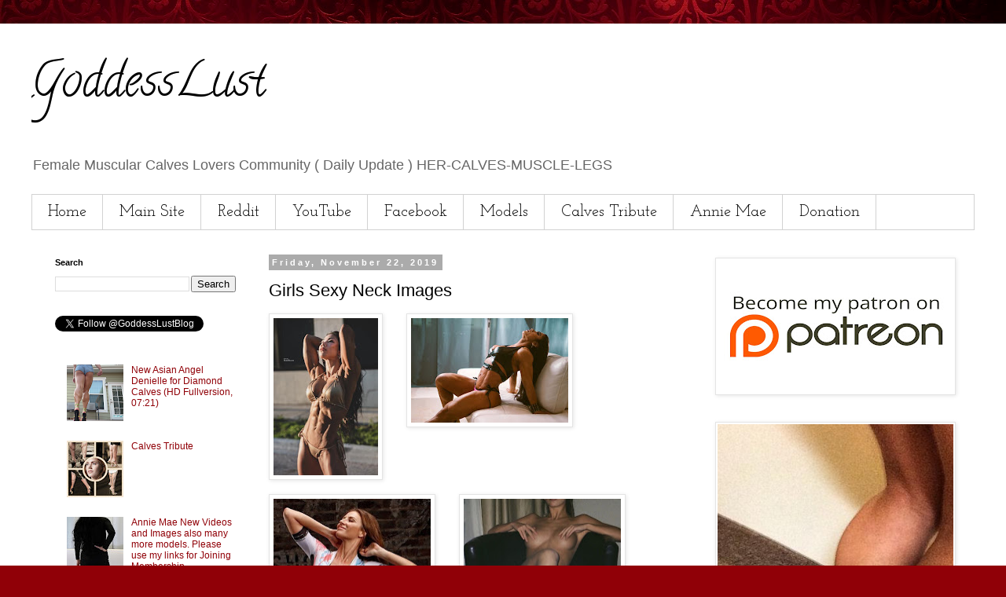

--- FILE ---
content_type: text/html; charset=UTF-8
request_url: https://www.goddesslust.com/2019/11/girls-sexy-neck-images.html
body_size: 15678
content:
<!DOCTYPE html>
<html class='v2' dir='ltr' lang='en' xmlns='http://www.w3.org/1999/xhtml' xmlns:b='http://www.google.com/2005/gml/b' xmlns:data='http://www.google.com/2005/gml/data' xmlns:expr='http://www.google.com/2005/gml/expr'>
<head>
<link href='https://www.blogger.com/static/v1/widgets/335934321-css_bundle_v2.css' rel='stylesheet' type='text/css'/>
<meta content='4281b9cfcc15bc309c91e62d0c5646f3' name='p:domain_verify'/>
<!-- Global site tag (gtag.js) - Google Analytics -->
<script async='async' src='https://www.googletagmanager.com/gtag/js?id=UA-139201064-1'></script>
<script>
  window.dataLayer = window.dataLayer || [];
  function gtag(){dataLayer.push(arguments);}
  gtag('js', new Date());

  gtag('config', 'UA-139201064-1');
</script>
<script src="//ajax.googleapis.com/ajax/libs/jquery/2.0.0/jquery.min.js"></script>
<meta content='width=1100' name='viewport'/>
<meta content='text/html; charset=UTF-8' http-equiv='Content-Type'/>
<meta content='blogger' name='generator'/>
<link href='https://www.goddesslust.com/favicon.ico' rel='icon' type='image/x-icon'/>
<link href='https://www.goddesslust.com/2019/11/girls-sexy-neck-images.html' rel='canonical'/>
<link rel="alternate" type="application/atom+xml" title="GoddessLust - Atom" href="https://www.goddesslust.com/feeds/posts/default" />
<link rel="alternate" type="application/rss+xml" title="GoddessLust - RSS" href="https://www.goddesslust.com/feeds/posts/default?alt=rss" />
<link rel="service.post" type="application/atom+xml" title="GoddessLust - Atom" href="https://www.blogger.com/feeds/5673852367749524454/posts/default" />

<link rel="alternate" type="application/atom+xml" title="GoddessLust - Atom" href="https://www.goddesslust.com/feeds/8696234381763679283/comments/default" />
<!--Can't find substitution for tag [blog.ieCssRetrofitLinks]-->
<link href='https://blogger.googleusercontent.com/img/b/R29vZ2xl/AVvXsEhQYz9ZluP1foFNQbsJr0jlqaCFwf9HkG_5Ao-IkpKyNhST5AR7YFDWO7cOXVPqUnuXK7yGKE5xlgTNiFuVjLnoYCGo_9-Pxabes2RymiyYfmssf7riPOwKSpmxFJpWEMSeD5Qi56K8Lic/s200/Girls+Sexy+Neck+Images+%25281%2529.jpg' rel='image_src'/>
<meta content='Women sexy neck fetish images' name='description'/>
<meta content='https://www.goddesslust.com/2019/11/girls-sexy-neck-images.html' property='og:url'/>
<meta content='Girls Sexy Neck Images' property='og:title'/>
<meta content='Women sexy neck fetish images' property='og:description'/>
<meta content='https://blogger.googleusercontent.com/img/b/R29vZ2xl/AVvXsEhQYz9ZluP1foFNQbsJr0jlqaCFwf9HkG_5Ao-IkpKyNhST5AR7YFDWO7cOXVPqUnuXK7yGKE5xlgTNiFuVjLnoYCGo_9-Pxabes2RymiyYfmssf7riPOwKSpmxFJpWEMSeD5Qi56K8Lic/w1200-h630-p-k-no-nu/Girls+Sexy+Neck+Images+%25281%2529.jpg' property='og:image'/>
<title>GoddessLust: Girls Sexy Neck Images</title>
<style type='text/css'>@font-face{font-family:'Calligraffitti';font-style:normal;font-weight:400;font-display:swap;src:url(//fonts.gstatic.com/s/calligraffitti/v20/46k2lbT3XjDVqJw3DCmCFjE0vkFeOZdjppN_.woff2)format('woff2');unicode-range:U+0000-00FF,U+0131,U+0152-0153,U+02BB-02BC,U+02C6,U+02DA,U+02DC,U+0304,U+0308,U+0329,U+2000-206F,U+20AC,U+2122,U+2191,U+2193,U+2212,U+2215,U+FEFF,U+FFFD;}@font-face{font-family:'Josefin Slab';font-style:normal;font-weight:400;font-display:swap;src:url(//fonts.gstatic.com/s/josefinslab/v29/lW-swjwOK3Ps5GSJlNNkMalNpiZe_ldbOR4W71msR349KoKZAyOw3w.woff2)format('woff2');unicode-range:U+0000-00FF,U+0131,U+0152-0153,U+02BB-02BC,U+02C6,U+02DA,U+02DC,U+0304,U+0308,U+0329,U+2000-206F,U+20AC,U+2122,U+2191,U+2193,U+2212,U+2215,U+FEFF,U+FFFD;}</style>
<style id='page-skin-1' type='text/css'><!--
/*
-----------------------------------------------
Blogger Template Style
Name:     Simple
Designer: Blogger
URL:      www.blogger.com
----------------------------------------------- */
/* Variable definitions
====================
<Variable name="keycolor" description="Main Color" type="color" default="#66bbdd"/>
<Group description="Page Text" selector="body">
<Variable name="body.font" description="Font" type="font"
default="normal normal 12px Arial, Tahoma, Helvetica, FreeSans, sans-serif"/>
<Variable name="body.text.color" description="Text Color" type="color" default="#222222"/>
</Group>
<Group description="Backgrounds" selector=".body-fauxcolumns-outer">
<Variable name="body.background.color" description="Outer Background" type="color" default="#66bbdd"/>
<Variable name="content.background.color" description="Main Background" type="color" default="#ffffff"/>
<Variable name="header.background.color" description="Header Background" type="color" default="transparent"/>
</Group>
<Group description="Links" selector=".main-outer">
<Variable name="link.color" description="Link Color" type="color" default="#2288bb"/>
<Variable name="link.visited.color" description="Visited Color" type="color" default="#888888"/>
<Variable name="link.hover.color" description="Hover Color" type="color" default="#33aaff"/>
</Group>
<Group description="Blog Title" selector=".header h1">
<Variable name="header.font" description="Font" type="font"
default="normal normal 60px Arial, Tahoma, Helvetica, FreeSans, sans-serif"/>
<Variable name="header.text.color" description="Title Color" type="color" default="#3399bb" />
</Group>
<Group description="Blog Description" selector=".header .description">
<Variable name="description.text.color" description="Description Color" type="color"
default="#777777" />
</Group>
<Group description="Tabs Text" selector=".tabs-inner .widget li a">
<Variable name="tabs.font" description="Font" type="font"
default="normal normal 14px Arial, Tahoma, Helvetica, FreeSans, sans-serif"/>
<Variable name="tabs.text.color" description="Text Color" type="color" default="#999999"/>
<Variable name="tabs.selected.text.color" description="Selected Color" type="color" default="#000000"/>
</Group>
<Group description="Tabs Background" selector=".tabs-outer .PageList">
<Variable name="tabs.background.color" description="Background Color" type="color" default="#f5f5f5"/>
<Variable name="tabs.selected.background.color" description="Selected Color" type="color" default="#eeeeee"/>
</Group>
<Group description="Post Title" selector="h3.post-title, .comments h4">
<Variable name="post.title.font" description="Font" type="font"
default="normal normal 22px Arial, Tahoma, Helvetica, FreeSans, sans-serif"/>
</Group>
<Group description="Date Header" selector=".date-header">
<Variable name="date.header.color" description="Text Color" type="color"
default="#000000"/>
<Variable name="date.header.background.color" description="Background Color" type="color"
default="transparent"/>
<Variable name="date.header.font" description="Text Font" type="font"
default="normal bold 11px Arial, Tahoma, Helvetica, FreeSans, sans-serif"/>
<Variable name="date.header.padding" description="Date Header Padding" type="string" default="inherit"/>
<Variable name="date.header.letterspacing" description="Date Header Letter Spacing" type="string" default="inherit"/>
<Variable name="date.header.margin" description="Date Header Margin" type="string" default="inherit"/>
</Group>
<Group description="Post Footer" selector=".post-footer">
<Variable name="post.footer.text.color" description="Text Color" type="color" default="#666666"/>
<Variable name="post.footer.background.color" description="Background Color" type="color"
default="#f9f9f9"/>
<Variable name="post.footer.border.color" description="Shadow Color" type="color" default="#eeeeee"/>
</Group>
<Group description="Gadgets" selector="h2">
<Variable name="widget.title.font" description="Title Font" type="font"
default="normal bold 11px Arial, Tahoma, Helvetica, FreeSans, sans-serif"/>
<Variable name="widget.title.text.color" description="Title Color" type="color" default="#000000"/>
<Variable name="widget.alternate.text.color" description="Alternate Color" type="color" default="#999999"/>
</Group>
<Group description="Images" selector=".main-inner">
<Variable name="image.background.color" description="Background Color" type="color" default="#ffffff"/>
<Variable name="image.border.color" description="Border Color" type="color" default="#eeeeee"/>
<Variable name="image.text.color" description="Caption Text Color" type="color" default="#000000"/>
</Group>
<Group description="Accents" selector=".content-inner">
<Variable name="body.rule.color" description="Separator Line Color" type="color" default="#eeeeee"/>
<Variable name="tabs.border.color" description="Tabs Border Color" type="color" default="rgba(0, 0, 0, 0)"/>
</Group>
<Variable name="body.background" description="Body Background" type="background"
color="#ffffff" default="$(color) none repeat scroll top left"/>
<Variable name="body.background.override" description="Body Background Override" type="string" default=""/>
<Variable name="body.background.gradient.cap" description="Body Gradient Cap" type="url"
default="url(https://resources.blogblog.com/blogblog/data/1kt/simple/gradients_light.png)"/>
<Variable name="body.background.gradient.tile" description="Body Gradient Tile" type="url"
default="url(https://resources.blogblog.com/blogblog/data/1kt/simple/body_gradient_tile_light.png)"/>
<Variable name="content.background.color.selector" description="Content Background Color Selector" type="string" default=".content-inner"/>
<Variable name="content.padding" description="Content Padding" type="length" default="10px" min="0" max="100px"/>
<Variable name="content.padding.horizontal" description="Content Horizontal Padding" type="length" default="10px" min="0" max="100px"/>
<Variable name="content.shadow.spread" description="Content Shadow Spread" type="length" default="40px" min="0" max="100px"/>
<Variable name="content.shadow.spread.webkit" description="Content Shadow Spread (WebKit)" type="length" default="5px" min="0" max="100px"/>
<Variable name="content.shadow.spread.ie" description="Content Shadow Spread (IE)" type="length" default="10px" min="0" max="100px"/>
<Variable name="main.border.width" description="Main Border Width" type="length" default="0" min="0" max="10px"/>
<Variable name="header.background.gradient" description="Header Gradient" type="url" default="none"/>
<Variable name="header.shadow.offset.left" description="Header Shadow Offset Left" type="length" default="-1px" min="-50px" max="50px"/>
<Variable name="header.shadow.offset.top" description="Header Shadow Offset Top" type="length" default="-1px" min="-50px" max="50px"/>
<Variable name="header.shadow.spread" description="Header Shadow Spread" type="length" default="1px" min="0" max="100px"/>
<Variable name="header.padding" description="Header Padding" type="length" default="30px" min="0" max="100px"/>
<Variable name="header.border.size" description="Header Border Size" type="length" default="1px" min="0" max="10px"/>
<Variable name="header.bottom.border.size" description="Header Bottom Border Size" type="length" default="1px" min="0" max="10px"/>
<Variable name="header.border.horizontalsize" description="Header Horizontal Border Size" type="length" default="0" min="0" max="10px"/>
<Variable name="description.text.size" description="Description Text Size" type="string" default="140%"/>
<Variable name="tabs.margin.top" description="Tabs Margin Top" type="length" default="0" min="0" max="100px"/>
<Variable name="tabs.margin.side" description="Tabs Side Margin" type="length" default="30px" min="0" max="100px"/>
<Variable name="tabs.background.gradient" description="Tabs Background Gradient" type="url"
default="url(https://resources.blogblog.com/blogblog/data/1kt/simple/gradients_light.png)"/>
<Variable name="tabs.border.width" description="Tabs Border Width" type="length" default="1px" min="0" max="10px"/>
<Variable name="tabs.bevel.border.width" description="Tabs Bevel Border Width" type="length" default="1px" min="0" max="10px"/>
<Variable name="post.margin.bottom" description="Post Bottom Margin" type="length" default="25px" min="0" max="100px"/>
<Variable name="image.border.small.size" description="Image Border Small Size" type="length" default="2px" min="0" max="10px"/>
<Variable name="image.border.large.size" description="Image Border Large Size" type="length" default="5px" min="0" max="10px"/>
<Variable name="page.width.selector" description="Page Width Selector" type="string" default=".region-inner"/>
<Variable name="page.width" description="Page Width" type="string" default="auto"/>
<Variable name="main.section.margin" description="Main Section Margin" type="length" default="15px" min="0" max="100px"/>
<Variable name="main.padding" description="Main Padding" type="length" default="15px" min="0" max="100px"/>
<Variable name="main.padding.top" description="Main Padding Top" type="length" default="30px" min="0" max="100px"/>
<Variable name="main.padding.bottom" description="Main Padding Bottom" type="length" default="30px" min="0" max="100px"/>
<Variable name="paging.background"
color="#ffffff"
description="Background of blog paging area" type="background"
default="transparent none no-repeat scroll top center"/>
<Variable name="footer.bevel" description="Bevel border length of footer" type="length" default="0" min="0" max="10px"/>
<Variable name="mobile.background.overlay" description="Mobile Background Overlay" type="string"
default="transparent none repeat scroll top left"/>
<Variable name="mobile.background.size" description="Mobile Background Size" type="string" default="auto"/>
<Variable name="mobile.button.color" description="Mobile Button Color" type="color" default="#ffffff" />
<Variable name="startSide" description="Side where text starts in blog language" type="automatic" default="left"/>
<Variable name="endSide" description="Side where text ends in blog language" type="automatic" default="right"/>
*/
/* Content
----------------------------------------------- */
body {
font: normal normal 12px 'Trebuchet MS', Trebuchet, Verdana, sans-serif;
color: #000000;
background: #900007 url(//themes.googleusercontent.com/image?id=1zbjdiDPtdDm6XJkYOXd5TPa4lqoEV1Z-_QVpFEifR37-l3LBTgGkyVdHnRTWHBVu_7HN) repeat fixed top center /* Credit: caracterdesign (http://www.istockphoto.com/file_closeup.php?id=2096407&platform=blogger) */;
padding: 0 0 0 0;
}
html body .region-inner {
min-width: 0;
max-width: 100%;
width: auto;
}
h2 {
font-size: 22px;
}
a:link {
text-decoration:none;
color: #900007;
}
a:visited {
text-decoration:none;
color: #900007;
}
a:hover {
text-decoration:underline;
color: #900007;
}
.body-fauxcolumn-outer .fauxcolumn-inner {
background: transparent none repeat scroll top left;
_background-image: none;
}
.body-fauxcolumn-outer .cap-top {
position: absolute;
z-index: 1;
height: 400px;
width: 100%;
}
.body-fauxcolumn-outer .cap-top .cap-left {
width: 100%;
background: transparent none repeat-x scroll top left;
_background-image: none;
}
.content-outer {
-moz-box-shadow: 0 0 0 rgba(0, 0, 0, .15);
-webkit-box-shadow: 0 0 0 rgba(0, 0, 0, .15);
-goog-ms-box-shadow: 0 0 0 #333333;
box-shadow: 0 0 0 rgba(0, 0, 0, .15);
margin-bottom: 1px;
}
.content-inner {
padding: 10px 40px;
}
.content-inner {
background-color: #ffffff;
}
/* Header
----------------------------------------------- */
.header-outer {
background: rgba(0, 0, 0, 0) none repeat-x scroll 0 -400px;
_background-image: none;
}
.Header h1 {
font: normal normal 60px Calligraffitti;
color: #000000;
text-shadow: 0 0 0 rgba(0, 0, 0, .2);
}
.Header h1 a {
color: #000000;
}
.Header .description {
font-size: 18px;
color: #666666;
}
.header-inner .Header .titlewrapper {
padding: 22px 0;
}
.header-inner .Header .descriptionwrapper {
padding: 0 0;
}
/* Tabs
----------------------------------------------- */
.tabs-inner .section:first-child {
border-top: 0 solid #d2d2d2;
}
.tabs-inner .section:first-child ul {
margin-top: -1px;
border-top: 1px solid #d2d2d2;
border-left: 1px solid #d2d2d2;
border-right: 1px solid #d2d2d2;
}
.tabs-inner .widget ul {
background: rgba(0, 0, 0, 0) none repeat-x scroll 0 -800px;
_background-image: none;
border-bottom: 1px solid #d2d2d2;
margin-top: 0;
margin-left: -30px;
margin-right: -30px;
}
.tabs-inner .widget li a {
display: inline-block;
padding: .6em 1em;
font: normal normal 20px Josefin Slab;
color: #000000;
border-left: 1px solid #ffffff;
border-right: 1px solid #d2d2d2;
}
.tabs-inner .widget li:first-child a {
border-left: none;
}
.tabs-inner .widget li.selected a, .tabs-inner .widget li a:hover {
color: #000000;
background-color: #e4e4e4;
text-decoration: none;
}
/* Columns
----------------------------------------------- */
.main-outer {
border-top: 0 solid rgba(0, 0, 0, 0);
}
.fauxcolumn-left-outer .fauxcolumn-inner {
border-right: 1px solid rgba(0, 0, 0, 0);
}
.fauxcolumn-right-outer .fauxcolumn-inner {
border-left: 1px solid rgba(0, 0, 0, 0);
}
/* Headings
----------------------------------------------- */
div.widget > h2,
div.widget h2.title {
margin: 0 0 1em 0;
font: normal bold 11px 'Trebuchet MS',Trebuchet,Verdana,sans-serif;
color: #000000;
}
/* Widgets
----------------------------------------------- */
.widget .zippy {
color: #7f7f7f;
text-shadow: 2px 2px 1px rgba(0, 0, 0, .1);
}
.widget .popular-posts ul {
list-style: none;
}
/* Posts
----------------------------------------------- */
h2.date-header {
font: normal bold 11px Arial, Tahoma, Helvetica, FreeSans, sans-serif;
}
.date-header span {
background-color: #ababab;
color: #ffffff;
padding: 0.4em;
letter-spacing: 3px;
margin: inherit;
}
.main-inner {
padding-top: 35px;
padding-bottom: 65px;
}
.main-inner .column-center-inner {
padding: 0 0;
}
.main-inner .column-center-inner .section {
margin: 0 1em;
}
.post {
margin: 0 0 45px 0;
}
h3.post-title, .comments h4 {
font: normal normal 22px 'Trebuchet MS',Trebuchet,Verdana,sans-serif;
margin: .75em 0 0;
}
.post-body {
font-size: 110%;
line-height: 1.4;
position: relative;
}
.post-body img, .post-body .tr-caption-container, .Profile img, .Image img,
.BlogList .item-thumbnail img {
padding: 2px;
background: #ffffff;
border: 1px solid #e4e4e4;
-moz-box-shadow: 1px 1px 5px rgba(0, 0, 0, .1);
-webkit-box-shadow: 1px 1px 5px rgba(0, 0, 0, .1);
box-shadow: 1px 1px 5px rgba(0, 0, 0, .1);
}
.post-body img, .post-body .tr-caption-container {
padding: 5px;
}
.post-body .tr-caption-container {
color: #000000;
}
.post-body .tr-caption-container img {
padding: 0;
background: transparent;
border: none;
-moz-box-shadow: 0 0 0 rgba(0, 0, 0, .1);
-webkit-box-shadow: 0 0 0 rgba(0, 0, 0, .1);
box-shadow: 0 0 0 rgba(0, 0, 0, .1);
}
.post-header {
margin: 0 0 1.5em;
line-height: 1.6;
font-size: 90%;
}
.post-footer {
margin: 20px -2px 0;
padding: 5px 10px;
color: #000000;
background-color: #ffffff;
border-bottom: 1px solid #ffffff;
line-height: 1.6;
font-size: 90%;
}
#comments .comment-author {
padding-top: 1.5em;
border-top: 1px solid rgba(0, 0, 0, 0);
background-position: 0 1.5em;
}
#comments .comment-author:first-child {
padding-top: 0;
border-top: none;
}
.avatar-image-container {
margin: .2em 0 0;
}
#comments .avatar-image-container img {
border: 1px solid #e4e4e4;
}
/* Comments
----------------------------------------------- */
.comments .comments-content .icon.blog-author {
background-repeat: no-repeat;
background-image: url([data-uri]);
}
.comments .comments-content .loadmore a {
border-top: 1px solid #7f7f7f;
border-bottom: 1px solid #7f7f7f;
}
.comments .comment-thread.inline-thread {
background-color: #ffffff;
}
.comments .continue {
border-top: 2px solid #7f7f7f;
}
/* Accents
---------------------------------------------- */
.section-columns td.columns-cell {
border-left: 1px solid rgba(0, 0, 0, 0);
}
.blog-pager {
background: transparent url(https://resources.blogblog.com/blogblog/data/1kt/simple/paging_dot.png) repeat-x scroll top center;
}
.blog-pager-older-link, .home-link,
.blog-pager-newer-link {
background-color: #ffffff;
padding: 5px;
}
.footer-outer {
border-top: 1px dashed #bbbbbb;
}
/* Mobile
----------------------------------------------- */
body.mobile  {
background-size: auto;
}
.mobile .body-fauxcolumn-outer {
background: transparent none repeat scroll top left;
}
.mobile .body-fauxcolumn-outer .cap-top {
background-size: 100% auto;
}
.mobile .content-outer {
-webkit-box-shadow: 0 0 3px rgba(0, 0, 0, .15);
box-shadow: 0 0 3px rgba(0, 0, 0, .15);
}
.mobile .tabs-inner .widget ul {
margin-left: 0;
margin-right: 0;
}
.mobile .post {
margin: 0;
}
.mobile .main-inner .column-center-inner .section {
margin: 0;
}
.mobile .date-header span {
padding: 0.1em 10px;
margin: 0 -10px;
}
.mobile h3.post-title {
margin: 0;
}
.mobile .blog-pager {
background: transparent none no-repeat scroll top center;
}
.mobile .footer-outer {
border-top: none;
}
.mobile .main-inner, .mobile .footer-inner {
background-color: #ffffff;
}
.mobile-index-contents {
color: #000000;
}
.mobile-link-button {
background-color: #900007;
}
.mobile-link-button a:link, .mobile-link-button a:visited {
color: #ffffff;
}
.mobile .tabs-inner .section:first-child {
border-top: none;
}
.mobile .tabs-inner .PageList .widget-content {
background-color: #e4e4e4;
color: #000000;
border-top: 1px solid #d2d2d2;
border-bottom: 1px solid #d2d2d2;
}
.mobile .tabs-inner .PageList .widget-content .pagelist-arrow {
border-left: 1px solid #d2d2d2;
}

--></style>
<style id='template-skin-1' type='text/css'><!--
body {
min-width: 1280px;
}
.content-outer, .content-fauxcolumn-outer, .region-inner {
min-width: 1280px;
max-width: 1280px;
_width: 1280px;
}
.main-inner .columns {
padding-left: 290px;
padding-right: 360px;
}
.main-inner .fauxcolumn-center-outer {
left: 290px;
right: 360px;
/* IE6 does not respect left and right together */
_width: expression(this.parentNode.offsetWidth -
parseInt("290px") -
parseInt("360px") + 'px');
}
.main-inner .fauxcolumn-left-outer {
width: 290px;
}
.main-inner .fauxcolumn-right-outer {
width: 360px;
}
.main-inner .column-left-outer {
width: 290px;
right: 100%;
margin-left: -290px;
}
.main-inner .column-right-outer {
width: 360px;
margin-right: -360px;
}
#layout {
min-width: 0;
}
#layout .content-outer {
min-width: 0;
width: 800px;
}
#layout .region-inner {
min-width: 0;
width: auto;
}
body#layout div.add_widget {
padding: 8px;
}
body#layout div.add_widget a {
margin-left: 32px;
}
--></style>
<style>
    body {background-image:url(\/\/themes.googleusercontent.com\/image?id=1zbjdiDPtdDm6XJkYOXd5TPa4lqoEV1Z-_QVpFEifR37-l3LBTgGkyVdHnRTWHBVu_7HN);}
    
@media (max-width: 200px) { body {background-image:url(\/\/themes.googleusercontent.com\/image?id=1zbjdiDPtdDm6XJkYOXd5TPa4lqoEV1Z-_QVpFEifR37-l3LBTgGkyVdHnRTWHBVu_7HN&options=w200);}}
@media (max-width: 400px) and (min-width: 201px) { body {background-image:url(\/\/themes.googleusercontent.com\/image?id=1zbjdiDPtdDm6XJkYOXd5TPa4lqoEV1Z-_QVpFEifR37-l3LBTgGkyVdHnRTWHBVu_7HN&options=w400);}}
@media (max-width: 800px) and (min-width: 401px) { body {background-image:url(\/\/themes.googleusercontent.com\/image?id=1zbjdiDPtdDm6XJkYOXd5TPa4lqoEV1Z-_QVpFEifR37-l3LBTgGkyVdHnRTWHBVu_7HN&options=w800);}}
@media (max-width: 1200px) and (min-width: 801px) { body {background-image:url(\/\/themes.googleusercontent.com\/image?id=1zbjdiDPtdDm6XJkYOXd5TPa4lqoEV1Z-_QVpFEifR37-l3LBTgGkyVdHnRTWHBVu_7HN&options=w1200);}}
/* Last tag covers anything over one higher than the previous max-size cap. */
@media (min-width: 1201px) { body {background-image:url(\/\/themes.googleusercontent.com\/image?id=1zbjdiDPtdDm6XJkYOXd5TPa4lqoEV1Z-_QVpFEifR37-l3LBTgGkyVdHnRTWHBVu_7HN&options=w1600);}}
  </style>
<script type='text/javascript'>
        (function(i,s,o,g,r,a,m){i['GoogleAnalyticsObject']=r;i[r]=i[r]||function(){
        (i[r].q=i[r].q||[]).push(arguments)},i[r].l=1*new Date();a=s.createElement(o),
        m=s.getElementsByTagName(o)[0];a.async=1;a.src=g;m.parentNode.insertBefore(a,m)
        })(window,document,'script','https://www.google-analytics.com/analytics.js','ga');
        ga('create', 'UA-139201064-1', 'auto', 'blogger');
        ga('blogger.send', 'pageview');
      </script>
<link href='https://www.blogger.com/dyn-css/authorization.css?targetBlogID=5673852367749524454&amp;zx=7f9fce54-28eb-43dd-ba8a-70207c3a5515' media='none' onload='if(media!=&#39;all&#39;)media=&#39;all&#39;' rel='stylesheet'/><noscript><link href='https://www.blogger.com/dyn-css/authorization.css?targetBlogID=5673852367749524454&amp;zx=7f9fce54-28eb-43dd-ba8a-70207c3a5515' rel='stylesheet'/></noscript>
<meta name='google-adsense-platform-account' content='ca-host-pub-1556223355139109'/>
<meta name='google-adsense-platform-domain' content='blogspot.com'/>

</head>
<body class='loading'>
<div class='navbar no-items section' id='navbar' name='Navbar'>
</div>
<div class='body-fauxcolumns'>
<div class='fauxcolumn-outer body-fauxcolumn-outer'>
<div class='cap-top'>
<div class='cap-left'></div>
<div class='cap-right'></div>
</div>
<div class='fauxborder-left'>
<div class='fauxborder-right'></div>
<div class='fauxcolumn-inner'>
</div>
</div>
<div class='cap-bottom'>
<div class='cap-left'></div>
<div class='cap-right'></div>
</div>
</div>
</div>
<div class='content'>
<div class='content-fauxcolumns'>
<div class='fauxcolumn-outer content-fauxcolumn-outer'>
<div class='cap-top'>
<div class='cap-left'></div>
<div class='cap-right'></div>
</div>
<div class='fauxborder-left'>
<div class='fauxborder-right'></div>
<div class='fauxcolumn-inner'>
</div>
</div>
<div class='cap-bottom'>
<div class='cap-left'></div>
<div class='cap-right'></div>
</div>
</div>
</div>
<div class='content-outer'>
<div class='content-cap-top cap-top'>
<div class='cap-left'></div>
<div class='cap-right'></div>
</div>
<div class='fauxborder-left content-fauxborder-left'>
<div class='fauxborder-right content-fauxborder-right'></div>
<div class='content-inner'>
<header>
<div class='header-outer'>
<div class='header-cap-top cap-top'>
<div class='cap-left'></div>
<div class='cap-right'></div>
</div>
<div class='fauxborder-left header-fauxborder-left'>
<div class='fauxborder-right header-fauxborder-right'></div>
<div class='region-inner header-inner'>
<div class='header section' id='header' name='Header'><div class='widget Header' data-version='1' id='Header1'>
<div id='header-inner'>
<div class='titlewrapper'>
<h1 class='title'>
<a href='https://www.goddesslust.com/'>
GoddessLust
</a>
</h1>
</div>
<div class='descriptionwrapper'>
<p class='description'><span>Female Muscular Calves Lovers Community ( Daily Update ) HER-CALVES-MUSCLE-LEGS</span></p>
</div>
</div>
</div></div>
</div>
</div>
<div class='header-cap-bottom cap-bottom'>
<div class='cap-left'></div>
<div class='cap-right'></div>
</div>
</div>
</header>
<div class='tabs-outer'>
<div class='tabs-cap-top cap-top'>
<div class='cap-left'></div>
<div class='cap-right'></div>
</div>
<div class='fauxborder-left tabs-fauxborder-left'>
<div class='fauxborder-right tabs-fauxborder-right'></div>
<div class='region-inner tabs-inner'>
<div class='tabs section' id='crosscol' name='Cross-Column'><div class='widget PageList' data-version='1' id='PageList1'>
<h2>GoddessLust</h2>
<div class='widget-content'>
<ul>
<li>
<a href='https://www.goddesslust.com/'>Home</a>
</li>
<li>
<a href='https://her-calves-muscle-legs-fetish.blogspot.com'>Main Site</a>
</li>
<li>
<a href='https://www.reddit.com/r/Calfmuscle/'>Reddit</a>
</li>
<li>
<a href='https://www.youtube.com/channel/UCVelrqXvSiicHZPRvtUpaYg'>YouTube</a>
</li>
<li>
<a href='https://www.facebook.com/girls.calves/'>Facebook</a>
</li>
<li>
<a href='http://refer.ccbill.com/cgi-bin/clicks.cgi?CA=952776-0001&PA=2636635'>Models</a>
</li>
<li>
<a href='https://www.goddesslust.com/2024/04/calves-tribute.html'>Calves Tribute</a>
</li>
<li>
<a href='https://www.goddesslust.com/2025/03/annie-mae-new-videos-and-images-also.html'>Annie Mae</a>
</li>
<li>
<a href='https://www.goddesslust.com/2025/03/my-bank-account-details-if-anybody.html'>Donation</a>
</li>
</ul>
<div class='clear'></div>
</div>
</div></div>
<div class='tabs no-items section' id='crosscol-overflow' name='Cross-Column 2'></div>
</div>
</div>
<div class='tabs-cap-bottom cap-bottom'>
<div class='cap-left'></div>
<div class='cap-right'></div>
</div>
</div>
<div class='main-outer'>
<div class='main-cap-top cap-top'>
<div class='cap-left'></div>
<div class='cap-right'></div>
</div>
<div class='fauxborder-left main-fauxborder-left'>
<div class='fauxborder-right main-fauxborder-right'></div>
<div class='region-inner main-inner'>
<div class='columns fauxcolumns'>
<div class='fauxcolumn-outer fauxcolumn-center-outer'>
<div class='cap-top'>
<div class='cap-left'></div>
<div class='cap-right'></div>
</div>
<div class='fauxborder-left'>
<div class='fauxborder-right'></div>
<div class='fauxcolumn-inner'>
</div>
</div>
<div class='cap-bottom'>
<div class='cap-left'></div>
<div class='cap-right'></div>
</div>
</div>
<div class='fauxcolumn-outer fauxcolumn-left-outer'>
<div class='cap-top'>
<div class='cap-left'></div>
<div class='cap-right'></div>
</div>
<div class='fauxborder-left'>
<div class='fauxborder-right'></div>
<div class='fauxcolumn-inner'>
</div>
</div>
<div class='cap-bottom'>
<div class='cap-left'></div>
<div class='cap-right'></div>
</div>
</div>
<div class='fauxcolumn-outer fauxcolumn-right-outer'>
<div class='cap-top'>
<div class='cap-left'></div>
<div class='cap-right'></div>
</div>
<div class='fauxborder-left'>
<div class='fauxborder-right'></div>
<div class='fauxcolumn-inner'>
</div>
</div>
<div class='cap-bottom'>
<div class='cap-left'></div>
<div class='cap-right'></div>
</div>
</div>
<!-- corrects IE6 width calculation -->
<div class='columns-inner'>
<div class='column-center-outer'>
<div class='column-center-inner'>
<div class='main section' id='main' name='Main'><div class='widget Blog' data-version='1' id='Blog1'>
<div class='blog-posts hfeed'>

          <div class="date-outer">
        
<h2 class='date-header'><span>Friday, November 22, 2019</span></h2>

          <div class="date-posts">
        
<div class='post-outer'>
<div class='post hentry uncustomized-post-template' itemprop='blogPost' itemscope='itemscope' itemtype='http://schema.org/BlogPosting'>
<meta content='https://blogger.googleusercontent.com/img/b/R29vZ2xl/AVvXsEhQYz9ZluP1foFNQbsJr0jlqaCFwf9HkG_5Ao-IkpKyNhST5AR7YFDWO7cOXVPqUnuXK7yGKE5xlgTNiFuVjLnoYCGo_9-Pxabes2RymiyYfmssf7riPOwKSpmxFJpWEMSeD5Qi56K8Lic/s200/Girls+Sexy+Neck+Images+%25281%2529.jpg' itemprop='image_url'/>
<meta content='5673852367749524454' itemprop='blogId'/>
<meta content='8696234381763679283' itemprop='postId'/>
<a name='8696234381763679283'></a>
<h3 class='post-title entry-title' itemprop='name'>
Girls Sexy Neck Images
</h3>
<div class='post-header'>
<div class='post-header-line-1'></div>
</div>
<div class='post-body entry-content' id='post-body-8696234381763679283' itemprop='articleBody'>
<div class="separator" style="clear: both; text-align: center;">
<a href="https://blogger.googleusercontent.com/img/b/R29vZ2xl/AVvXsEhQYz9ZluP1foFNQbsJr0jlqaCFwf9HkG_5Ao-IkpKyNhST5AR7YFDWO7cOXVPqUnuXK7yGKE5xlgTNiFuVjLnoYCGo_9-Pxabes2RymiyYfmssf7riPOwKSpmxFJpWEMSeD5Qi56K8Lic/s1600/Girls+Sexy+Neck+Images+%25281%2529.jpg" imageanchor="1" style="clear: left; float: left; margin-bottom: 1em; margin-right: 1em;"><img border="0" data-original-height="900" data-original-width="600" height="200" src="https://blogger.googleusercontent.com/img/b/R29vZ2xl/AVvXsEhQYz9ZluP1foFNQbsJr0jlqaCFwf9HkG_5Ao-IkpKyNhST5AR7YFDWO7cOXVPqUnuXK7yGKE5xlgTNiFuVjLnoYCGo_9-Pxabes2RymiyYfmssf7riPOwKSpmxFJpWEMSeD5Qi56K8Lic/s200/Girls+Sexy+Neck+Images+%25281%2529.jpg" width="133" /></a></div>
&nbsp;<a href="https://blogger.googleusercontent.com/img/b/R29vZ2xl/AVvXsEjmyEXIohRH8vTgQRHkStejmTnEvg_CTVzet3O4Txh51taGRklkURP0beU4pesWkpi3M-UTgQZKnQiImJOgwFedHhgdUEY3I9xUXjaWrXioEtpny2WdOwa1n2OD3DWQjUaauL-U3qd6qPQ/s1600/Girls+Sexy+Neck+Images+%25282%2529.jpg" imageanchor="1" style="margin-left: 1em; margin-right: 1em; text-align: center;"><img border="0" data-original-height="454" data-original-width="680" height="133" src="https://blogger.googleusercontent.com/img/b/R29vZ2xl/AVvXsEjmyEXIohRH8vTgQRHkStejmTnEvg_CTVzet3O4Txh51taGRklkURP0beU4pesWkpi3M-UTgQZKnQiImJOgwFedHhgdUEY3I9xUXjaWrXioEtpny2WdOwa1n2OD3DWQjUaauL-U3qd6qPQ/s200/Girls+Sexy+Neck+Images+%25282%2529.jpg" width="200" /></a><br />
<br />
<div class="separator" style="clear: both; text-align: center;">
<a href="https://blogger.googleusercontent.com/img/b/R29vZ2xl/AVvXsEhHr8Siq2_r67hEmvVc_QoKwByWkw1VjMFctLq21Ns5A4hQ4-KsJfKYh2lgUraYahykuMOlYYDdHIz3EEB5Qgi4_qBa7jVH2MWad5XgTWkUzwkpLewJpphcisVuDNV6XXttLV7B_z6hGwo/s1600/Girls+Sexy+Neck+Images+%25283%2529.jpg" imageanchor="1" style="clear: left; float: left; margin-bottom: 1em; margin-right: 1em;"><img border="0" data-original-height="419" data-original-width="447" height="186" src="https://blogger.googleusercontent.com/img/b/R29vZ2xl/AVvXsEhHr8Siq2_r67hEmvVc_QoKwByWkw1VjMFctLq21Ns5A4hQ4-KsJfKYh2lgUraYahykuMOlYYDdHIz3EEB5Qgi4_qBa7jVH2MWad5XgTWkUzwkpLewJpphcisVuDNV6XXttLV7B_z6hGwo/s200/Girls+Sexy+Neck+Images+%25283%2529.jpg" width="200" /></a></div>
&nbsp;<a href="https://blogger.googleusercontent.com/img/b/R29vZ2xl/AVvXsEhpVN8hV5Vdivrp80fgpovGGcC6nWyBNEuDBBtOhQ7NgN9oy19CnR8Vsj0fLErc0JS6H2qkK5mJX8tOj961BeajPbFvuYSSimddaxw_mOYzTt1gOHUGx5tbqaxWey36VWaMogig_Ykn-hw/s1600/Girls+Sexy+Neck+Images+%25284%2529.jpg" imageanchor="1" style="margin-left: 1em; margin-right: 1em; text-align: center;"><img border="0" data-original-height="357" data-original-width="640" height="111" src="https://blogger.googleusercontent.com/img/b/R29vZ2xl/AVvXsEhpVN8hV5Vdivrp80fgpovGGcC6nWyBNEuDBBtOhQ7NgN9oy19CnR8Vsj0fLErc0JS6H2qkK5mJX8tOj961BeajPbFvuYSSimddaxw_mOYzTt1gOHUGx5tbqaxWey36VWaMogig_Ykn-hw/s200/Girls+Sexy+Neck+Images+%25284%2529.jpg" width="200" /></a><br />
<br />
<div class="separator" style="clear: both; text-align: center;">
<a href="https://blogger.googleusercontent.com/img/b/R29vZ2xl/AVvXsEjEI4XiLYZE22BALdxt16DPlMufKc08XxGuUX1aMrKjaCg_fv53CaqjOCI0-ke8553Gs9lBHTgmgtH2K5sVt3Hdv8inWq0LoSKjK6VyjrV_k-E6y8KypuQRp4lMlofoXHdD7nmMKhyphenhyphenR0Zw/s1600/Girls+Sexy+Neck+Images+%25285%2529.jpg" imageanchor="1" style="clear: left; float: left; margin-bottom: 1em; margin-right: 1em;"><img border="0" data-original-height="853" data-original-width="640" height="200" src="https://blogger.googleusercontent.com/img/b/R29vZ2xl/AVvXsEjEI4XiLYZE22BALdxt16DPlMufKc08XxGuUX1aMrKjaCg_fv53CaqjOCI0-ke8553Gs9lBHTgmgtH2K5sVt3Hdv8inWq0LoSKjK6VyjrV_k-E6y8KypuQRp4lMlofoXHdD7nmMKhyphenhyphenR0Zw/s200/Girls+Sexy+Neck+Images+%25285%2529.jpg" width="150" /></a></div>
&nbsp;<a href="https://blogger.googleusercontent.com/img/b/R29vZ2xl/AVvXsEilwn8CFW8mI6uL8V5LI8pMrKMBNBzrZGfn_2WTtiJYgjm0fs_7dhorUHwmTm8kME4Nz4D4Qw2uOGCm1UKRosYJ4sfmbnq3H4U9rRsy4opCOPJmOUIpOwl-QISDsX-JiTNVL0Mwe1Di3wY/s1600/Girls+Sexy+Neck+Images+%25286%2529.jpg" imageanchor="1" style="margin-left: 1em; margin-right: 1em; text-align: center;"><img border="0" data-original-height="794" data-original-width="640" height="200" src="https://blogger.googleusercontent.com/img/b/R29vZ2xl/AVvXsEilwn8CFW8mI6uL8V5LI8pMrKMBNBzrZGfn_2WTtiJYgjm0fs_7dhorUHwmTm8kME4Nz4D4Qw2uOGCm1UKRosYJ4sfmbnq3H4U9rRsy4opCOPJmOUIpOwl-QISDsX-JiTNVL0Mwe1Di3wY/s200/Girls+Sexy+Neck+Images+%25286%2529.jpg" width="160" /></a><br />
<br />
<div class="separator" style="clear: both; text-align: center;">
<a href="https://blogger.googleusercontent.com/img/b/R29vZ2xl/AVvXsEhsZUfpUGmBQMvU5YhS-Rt_DA3_4b1L6SeLv9g_T69kCUGu1Z9vQ2mFXeIKfHXZPISe5gyMCu7b4C3ET9KDNDlcs5_H9QAjjA_TZDmNzE7ZXMPTQYyQZYGyRIKlmqkK6POn7KD6TKXj3Nc/s1600/Girls+Sexy+Neck+Images+%25287%2529.jpg" imageanchor="1" style="clear: left; float: left; margin-bottom: 1em; margin-right: 1em;"><img border="0" data-original-height="810" data-original-width="540" height="200" src="https://blogger.googleusercontent.com/img/b/R29vZ2xl/AVvXsEhsZUfpUGmBQMvU5YhS-Rt_DA3_4b1L6SeLv9g_T69kCUGu1Z9vQ2mFXeIKfHXZPISe5gyMCu7b4C3ET9KDNDlcs5_H9QAjjA_TZDmNzE7ZXMPTQYyQZYGyRIKlmqkK6POn7KD6TKXj3Nc/s200/Girls+Sexy+Neck+Images+%25287%2529.jpg" width="133" /></a></div>
&nbsp;<a href="https://blogger.googleusercontent.com/img/b/R29vZ2xl/AVvXsEgRbq2utKJghKUH5cEInP5rNXH_KySrKuGl8igxYZ9SagNKGuFlb-TR1dptOVQxBYfwLdkBW4Y_9BZl47JiA7FwJhrEgTOZrDys4UecQ2tFMh3ViiyDdk3h_xSdYcG5C8V24QhPulaVhDo/s1600/Girls+Sexy+Neck+Images+%25288%2529.jpg" imageanchor="1" style="margin-left: 1em; margin-right: 1em; text-align: center;"><img border="0" data-original-height="469" data-original-width="480" height="195" src="https://blogger.googleusercontent.com/img/b/R29vZ2xl/AVvXsEgRbq2utKJghKUH5cEInP5rNXH_KySrKuGl8igxYZ9SagNKGuFlb-TR1dptOVQxBYfwLdkBW4Y_9BZl47JiA7FwJhrEgTOZrDys4UecQ2tFMh3ViiyDdk3h_xSdYcG5C8V24QhPulaVhDo/s200/Girls+Sexy+Neck+Images+%25288%2529.jpg" width="200" /></a><br />
<br />
<div class="separator" style="clear: both; text-align: center;">
<a href="https://blogger.googleusercontent.com/img/b/R29vZ2xl/AVvXsEi-706-OnU23jcOsj4mmhoO-shMwQ1TQapYQVs_m2Pd26hFUH400Iwg__-QLczFAMB_syek9tVwvxaQRdOHkqY8FNgNniwaojMJoDnr_nRtY2z1vWYN3tsuxDaRXbFxzE0T894hH3uX0so/s1600/Girls+Sexy+Neck+Images+%25289%2529.jpg" imageanchor="1" style="clear: left; float: left; margin-bottom: 1em; margin-right: 1em;"><img border="0" data-original-height="689" data-original-width="500" height="200" src="https://blogger.googleusercontent.com/img/b/R29vZ2xl/AVvXsEi-706-OnU23jcOsj4mmhoO-shMwQ1TQapYQVs_m2Pd26hFUH400Iwg__-QLczFAMB_syek9tVwvxaQRdOHkqY8FNgNniwaojMJoDnr_nRtY2z1vWYN3tsuxDaRXbFxzE0T894hH3uX0so/s200/Girls+Sexy+Neck+Images+%25289%2529.jpg" width="145" /></a></div>
&nbsp;<a href="https://blogger.googleusercontent.com/img/b/R29vZ2xl/AVvXsEgHai737Cu6TbjYcG6wKDx4URQeC9T6hyv2pgapZaPuRRHg2h0MrZQN6KZfXn_hUAa5rPVlfHbyCdS-k2i0RIigcNxgZEO1l8zotOb_XPimDNVcapIpXr2QmLjGOEDNYMREKPkBvEs_Ls4/s1600/Girls+Sexy+Neck+Images+%252810%2529.jpg" imageanchor="1" style="margin-left: 1em; margin-right: 1em; text-align: center;"><img border="0" data-original-height="680" data-original-width="622" height="200" src="https://blogger.googleusercontent.com/img/b/R29vZ2xl/AVvXsEgHai737Cu6TbjYcG6wKDx4URQeC9T6hyv2pgapZaPuRRHg2h0MrZQN6KZfXn_hUAa5rPVlfHbyCdS-k2i0RIigcNxgZEO1l8zotOb_XPimDNVcapIpXr2QmLjGOEDNYMREKPkBvEs_Ls4/s200/Girls+Sexy+Neck+Images+%252810%2529.jpg" width="182" /></a><br />
<br />
<div style='clear: both;'></div>
</div>
<div class='post-footer'>
<div class='post-footer-line post-footer-line-1'>
<span class='post-author vcard'>
</span>
<span class='post-timestamp'>
at
<meta content='https://www.goddesslust.com/2019/11/girls-sexy-neck-images.html' itemprop='url'/>
<a class='timestamp-link' href='https://www.goddesslust.com/2019/11/girls-sexy-neck-images.html' rel='bookmark' title='permanent link'><abbr class='published' itemprop='datePublished' title='2019-11-22T15:00:00+01:00'>November 22, 2019</abbr></a>
</span>
<span class='post-comment-link'>
</span>
<span class='post-icons'>
<span class='item-control blog-admin pid-641304784'>
<a href='https://www.blogger.com/post-edit.g?blogID=5673852367749524454&postID=8696234381763679283&from=pencil' title='Edit Post'>
<img alt='' class='icon-action' height='18' src='https://resources.blogblog.com/img/icon18_edit_allbkg.gif' width='18'/>
</a>
</span>
</span>
<div class='post-share-buttons goog-inline-block'>
<a class='goog-inline-block share-button sb-email' href='https://www.blogger.com/share-post.g?blogID=5673852367749524454&postID=8696234381763679283&target=email' target='_blank' title='Email This'><span class='share-button-link-text'>Email This</span></a><a class='goog-inline-block share-button sb-blog' href='https://www.blogger.com/share-post.g?blogID=5673852367749524454&postID=8696234381763679283&target=blog' onclick='window.open(this.href, "_blank", "height=270,width=475"); return false;' target='_blank' title='BlogThis!'><span class='share-button-link-text'>BlogThis!</span></a><a class='goog-inline-block share-button sb-twitter' href='https://www.blogger.com/share-post.g?blogID=5673852367749524454&postID=8696234381763679283&target=twitter' target='_blank' title='Share to X'><span class='share-button-link-text'>Share to X</span></a><a class='goog-inline-block share-button sb-facebook' href='https://www.blogger.com/share-post.g?blogID=5673852367749524454&postID=8696234381763679283&target=facebook' onclick='window.open(this.href, "_blank", "height=430,width=640"); return false;' target='_blank' title='Share to Facebook'><span class='share-button-link-text'>Share to Facebook</span></a><a class='goog-inline-block share-button sb-pinterest' href='https://www.blogger.com/share-post.g?blogID=5673852367749524454&postID=8696234381763679283&target=pinterest' target='_blank' title='Share to Pinterest'><span class='share-button-link-text'>Share to Pinterest</span></a>
</div>
</div>
<div class='post-footer-line post-footer-line-2'>
<span class='post-labels'>
Labels:
<a href='https://www.goddesslust.com/search/label/neck%20fetish' rel='tag'>neck fetish</a>
</span>
</div>
<div class='post-footer-line post-footer-line-3'>
<span class='post-location'>
</span>
</div>
</div>
</div>
<div class='comments' id='comments'>
<a name='comments'></a>
<h4>No comments:</h4>
<div id='Blog1_comments-block-wrapper'>
<dl class='avatar-comment-indent' id='comments-block'>
</dl>
</div>
<p class='comment-footer'>
<div class='comment-form'>
<a name='comment-form'></a>
<h4 id='comment-post-message'>Post a Comment</h4>
<p>
</p>
<a href='https://www.blogger.com/comment/frame/5673852367749524454?po=8696234381763679283&hl=en&saa=85391&origin=https://www.goddesslust.com' id='comment-editor-src'></a>
<iframe allowtransparency='true' class='blogger-iframe-colorize blogger-comment-from-post' frameborder='0' height='410px' id='comment-editor' name='comment-editor' src='' width='100%'></iframe>
<script src='https://www.blogger.com/static/v1/jsbin/2830521187-comment_from_post_iframe.js' type='text/javascript'></script>
<script type='text/javascript'>
      BLOG_CMT_createIframe('https://www.blogger.com/rpc_relay.html');
    </script>
</div>
</p>
</div>
</div>

        </div></div>
      
</div>
<div class='blog-pager' id='blog-pager'>
<span id='blog-pager-newer-link'>
<a class='blog-pager-newer-link' href='https://www.goddesslust.com/2019/11/kristin-mcgee-beautiful-sexy-feet.html' id='Blog1_blog-pager-newer-link' title='Newer Post'>Newer Post</a>
</span>
<span id='blog-pager-older-link'>
<a class='blog-pager-older-link' href='https://www.goddesslust.com/2019/11/sexy-skinny-ribs.html' id='Blog1_blog-pager-older-link' title='Older Post'>Older Post</a>
</span>
<a class='home-link' href='https://www.goddesslust.com/'>Home</a>
</div>
<div class='clear'></div>
<div class='post-feeds'>
<div class='feed-links'>
Subscribe to:
<a class='feed-link' href='https://www.goddesslust.com/feeds/8696234381763679283/comments/default' target='_blank' type='application/atom+xml'>Post Comments (Atom)</a>
</div>
</div>
</div></div>
</div>
</div>
<div class='column-left-outer'>
<div class='column-left-inner'>
<aside>
<div class='sidebar section' id='sidebar-left-1'><div class='widget BlogSearch' data-version='1' id='BlogSearch2'>
<h2 class='title'>Search</h2>
<div class='widget-content'>
<div id='BlogSearch2_form'>
<form action='https://www.goddesslust.com/search' class='gsc-search-box' target='_top'>
<table cellpadding='0' cellspacing='0' class='gsc-search-box'>
<tbody>
<tr>
<td class='gsc-input'>
<input autocomplete='off' class='gsc-input' name='q' size='10' title='search' type='text' value=''/>
</td>
<td class='gsc-search-button'>
<input class='gsc-search-button' title='search' type='submit' value='Search'/>
</td>
</tr>
</tbody>
</table>
</form>
</div>
</div>
<div class='clear'></div>
</div><div class='widget HTML' data-version='1' id='HTML2'>
<div class='widget-content'>
<a href="https://twitter.com/GoddessLustBlog" class="twitter-follow-button" data-button="grey" data-text-color="#FFFFFF" data-link-color="#00AEFF">Follow @CalvesLover</a>
<script src="//platform.twitter.com/widgets.js" type="text/javascript"></script>
</div>
<div class='clear'></div>
</div><div class='widget PopularPosts' data-version='1' id='PopularPosts1'>
<div class='widget-content popular-posts'>
<ul>
<li>
<div class='item-content'>
<div class='item-thumbnail'>
<a href='https://www.goddesslust.com/2024/07/new-asian-angel-denielle-for-diamond.html' target='_blank'>
<img alt='' border='0' src='https://blogger.googleusercontent.com/img/b/R29vZ2xl/AVvXsEjNBB_UuwMLSkf05PvGqVAmTSv11yRkpcWy7avA4bx3ro2XCCxHgsZftAsD0d7T9oRQaaF1WzYULM1uOqNNeEUqo4ELW58SOTz1ao1Gmez1fpNbo7tzpKboommxd6uIz0zTSI6NmxjW4rxSbk5X2l9o-kNskfnmfx2aj7dNvSfDEkuArRHHfxyVTZAvauM/w72-h72-p-k-no-nu/450160225_1187836229084356_3058251864873905098_n.png'/>
</a>
</div>
<div class='item-title'><a href='https://www.goddesslust.com/2024/07/new-asian-angel-denielle-for-diamond.html'>New Asian Angel Denielle for Diamond Calves (HD Fullversion, 07:21)</a></div>
<div class='item-snippet'>&#160;</div>
</div>
<div style='clear: both;'></div>
</li>
<li>
<div class='item-content'>
<div class='item-thumbnail'>
<a href='https://www.goddesslust.com/2024/04/calves-tribute.html' target='_blank'>
<img alt='' border='0' src='https://blogger.googleusercontent.com/img/b/R29vZ2xl/AVvXsEhovNUX55pvtsugrHS8UpTL-E7IMk9RV2ZFDOxg7su5A32WggVRResKI5rjgzfNr4XMw7JmrKZ8ldZMQO7Ju-GnsTY2UpwPlE7xVzc6TBZtf6EtjOejQns9affXhxIlYhE0eEU3ltHxZ9J08TB6hdZvxiK5nRPq4_ZdZ_i2DX-lV2A7r8T_6JYgEo7V2do/w72-h72-p-k-no-nu/amy-adams_1.jpg'/>
</a>
</div>
<div class='item-title'><a href='https://www.goddesslust.com/2024/04/calves-tribute.html'>Calves Tribute</a></div>
<div class='item-snippet'>&#160;</div>
</div>
<div style='clear: both;'></div>
</li>
<li>
<div class='item-content'>
<div class='item-thumbnail'>
<a href='https://www.goddesslust.com/2025/03/annie-mae-new-videos-and-images-also.html' target='_blank'>
<img alt='' border='0' src='https://blogger.googleusercontent.com/img/b/R29vZ2xl/AVvXsEi6XzDCjtmPBUHxVOLQo35MWGmQcUFqNfKTcFAX_VE1Gcb3eL9JVoGC_Iix2A0mu6z49AejtyUHKDgc3SUHxgD-MHvmTU3W8BAPLgIpgrqNGRznCjLcs4o7fKfs5toJQasbJqVEx78mSkNi1XJ0k-cJxx-mWM33QQpE4cNnUSYyAK5Lsc8r8tpkNKlJbNM/w72-h72-p-k-no-nu/fdsfsdfds.jpg'/>
</a>
</div>
<div class='item-title'><a href='https://www.goddesslust.com/2025/03/annie-mae-new-videos-and-images-also.html'>Annie Mae New Videos and Images also many more models. Please use my links for Joining Membership</a></div>
<div class='item-snippet'>Annie Mae New Videos and Images also many more models. Please use my links for Joining Membership:&#160;&#160; http://refer.ccbill.com/cgi-bin/clicks....</div>
</div>
<div style='clear: both;'></div>
</li>
<li>
<div class='item-content'>
<div class='item-thumbnail'>
<a href='https://www.goddesslust.com/2020/05/lady-milady-headscissor-mistress-domina.html' target='_blank'>
<img alt='' border='0' src='https://blogger.googleusercontent.com/img/b/R29vZ2xl/AVvXsEhy5jlvhv0vtHzPMWeq-Qq5SXj7L_FnzzYHIyi1QprGMBxr5N_luHTkWi82qJPILrHeXBwYuoH-YkAcLyEqnvstD-XSoTXneKn6RrO2W3beCh9zNNNRq3tnibGK-lTj3uUpTNIP0UXwP8g/w72-h72-p-k-no-nu/Lady+Milady++Scissor+Mistress+Domina+Calves+%25285%2529.jpg'/>
</a>
</div>
<div class='item-title'><a href='https://www.goddesslust.com/2020/05/lady-milady-headscissor-mistress-domina.html'>Lady Milady HeadScissor Mistress Domina Calves</a></div>
<div class='item-snippet'>  &#160;     &#160;     &#160;     &#160;  </div>
</div>
<div style='clear: both;'></div>
</li>
<li>
<div class='item-content'>
<div class='item-title'><a href='https://www.goddesslust.com/2025/03/my-bank-account-details-if-anybody.html'>.... bad weather in my financial life... </a></div>
<div class='item-snippet'>You can support my work and help me in my life with donation on Patreon, where you will get more than 6000 special posts of mostly genetical...</div>
</div>
<div style='clear: both;'></div>
</li>
</ul>
<div class='clear'></div>
</div>
</div><div class='widget HTML' data-version='1' id='HTML1'>
<div class='widget-content'>
<br />
<center>
<a title="Maril" href="http://refer.ccbill.com/cgi-bin/clicks.cgi?CA=928694-0002&PA=2628003" target="_blank"><img border="0" src="https://i.ibb.co/wJf2hnS/mae.jpg" /></a></center>
<br />
</div>
<div class='clear'></div>
</div><div class='widget Image' data-version='1' id='Image3'>
<div class='widget-content'>
<img alt='' height='339' id='Image3_img' src='https://blogger.googleusercontent.com/img/a/AVvXsEgPRxAZb2dkgOyWmyuex7B_2qjBCWj-UV7iCDsD0as4_PV915uwMMBGU0ZTLJqwnQcWsD0pvmCpDEK0INJ348YkCJBKHoQDwE60LBlNUuiNaCpoxuXHaE9C_-Nbi4LWB2HsymVwGP6xBMrnK6qlPPnBqYUyDXJr3b3vjZUWnxzuO7yVY2v5gg7r_oI4Cc4=s339' width='230'/>
<br/>
</div>
<div class='clear'></div>
</div><div class='widget HTML' data-version='1' id='HTML8'>
<div class='widget-content'>
<br />
<center>
<a title="Patreon" href="https://www.patreon.com/cw/calfmusclephotography" target="_blank"><img border="0" src="https://toppng.com/uploads/thumbnail/please-support-me-on-patreon-11550094566lsk6dwmlsf.png" /></a></center>
<br />
</div>
<div class='clear'></div>
</div></div>
</aside>
</div>
</div>
<div class='column-right-outer'>
<div class='column-right-inner'>
<aside>
<div class='sidebar section' id='sidebar-right-1'><div class='widget Image' data-version='1' id='Image1'>
<div class='widget-content'>
<a href='https://www.patreon.com/calfmusclephotography'>
<img alt='' height='169' id='Image1_img' src='https://blogger.googleusercontent.com/img/a/AVvXsEi8b90R0nugXzbSUxNkKvHuw3-mlGDKuBhcaGvyWdPsGoVYlWwTxKfM6Rfs7YAYPFJyicYlLEcubeHdICNHfNpkyXiS-FoC4olhBMnlu-qZl3jbI71YDCzlOIY2S0-oy7JjTr_mekSTffzhb4JeZY6FqOvdy_PGsZg7seswtcgGclpiUM2v9Z3_EUT8t_0=s300' width='300'/>
</a>
<br/>
</div>
<div class='clear'></div>
</div><div class='widget Image' data-version='1' id='Image2'>
<div class='widget-content'>
<a href='https://www.patreon.com/cw/calfmusclephotography'>
<img alt='' height='557' id='Image2_img' src='https://blogger.googleusercontent.com/img/a/AVvXsEhwX8-m5XLIUxMm_o4_LrzMfaB0Ak9Paq5HJ9Yg6P9Uy-9ZgSmOpK-fvP6ouvXPs3jzS2BUmRhneYXEbB4FUAplWbSjDaFv0cgBCcQPwcJqOyPq_33IGDvXNM-ixl1nQkqWOMXxMVtvO1Y8OAU8OWoTZmC207Ez56uHHSt00OZSnf449teYK7ii6CQpOGI=s557' width='300'/>
</a>
<br/>
</div>
<div class='clear'></div>
</div><div class='widget HTML' data-version='1' id='HTML3'>
<div class='widget-content'>
<br />
<center>
<a title="Lovely Legs" href="http://refer.ccbill.com/cgi-bin/clicks.cgi?CA=952776-0001&PA=2636635" target="_blank"><img border="0" src="https://blogger.googleusercontent.com/img/a/AVvXsEhkN61siI3r3PLBbjhHdDyMWa68bHCFDjXkNpbXaG5H6HdS_b1DRjIXHXYYfGcwGz2Wy22xtMpttJO1slpclY8pztf8zAZF5yHnrCUGIhtfjrh-8KGaCFwgPnJuyJQi3JkAHMqMcLaV-APorGz7GBHM2psnUMNULC7azGnp3DoAq338O39cucpQtWqEP7Qy=s609" /></a></center>
<br />
</div>
<div class='clear'></div>
</div><div class='widget Image' data-version='1' id='Image5'>
<div class='widget-content'>
<a href='https://www.patreon.com/diamondcalvesmodels/membership'>
<img alt='' height='535' id='Image5_img' src='https://blogger.googleusercontent.com/img/a/AVvXsEgQB9_o1RMg6BfQyEM9u-9dfewHqTrZvGryjpFCLfKTxhQeirhl7DVBRyWhj3o2HzJ32IEasEYK4vbJ42Eg9SbjvfkZSlf0TdRHIEt9yco3IUWRnY5of121zEoGhpAy98h7I4HJMaLzvVO1_bcWLGa9p4k9FPnl6jhC3DHtuTNqyLLmk4sDNrNj3e3JmA4=s535' width='271'/>
</a>
<br/>
</div>
<div class='clear'></div>
</div></div>
<table border='0' cellpadding='0' cellspacing='0' class='section-columns columns-2'>
<tbody>
<tr>
<td class='first columns-cell'>
<div class='sidebar no-items section' id='sidebar-right-2-1'>
</div>
</td>
<td class='columns-cell'>
<div class='sidebar no-items section' id='sidebar-right-2-2'></div>
</td>
</tr>
</tbody>
</table>
<div class='sidebar no-items section' id='sidebar-right-3'></div>
</aside>
</div>
</div>
</div>
<div style='clear: both'></div>
<!-- columns -->
</div>
<!-- main -->
</div>
</div>
<div class='main-cap-bottom cap-bottom'>
<div class='cap-left'></div>
<div class='cap-right'></div>
</div>
</div>
<footer>
<div class='footer-outer'>
<div class='footer-cap-top cap-top'>
<div class='cap-left'></div>
<div class='cap-right'></div>
</div>
<div class='fauxborder-left footer-fauxborder-left'>
<div class='fauxborder-right footer-fauxborder-right'></div>
<div class='region-inner footer-inner'>
<div class='foot section' id='footer-1'><div class='widget HTML' data-version='1' id='HTML7'>
<div class='widget-content'>
<br />
<center>
<a title="Patreon" href="https://www.patreon.com/cw/calfmusclephotography" target="_blank"><img border="0" src="https://toppng.com/uploads/thumbnail/please-support-me-on-patreon-11550094566lsk6dwmlsf.png" /></a></center>
<br />
</div>
<div class='clear'></div>
</div><div class='widget HTML' data-version='1' id='HTML6'>
<div class='widget-content'>
<br />
<center>
<a title="legsamaze" href="https://www.patreon.com/cw/calfmusclephotography" target="_blank"><img border="0" src="https://blogger.googleusercontent.com/img/a/AVvXsEgbs8xV4Jj2StvruO_S93nG-cCouYSm_FKmgQYf7-ZoTLDiDstgZOWljXZBpccKpA8Yc7DeR_YLYC-OJRJiz-aMS4ic84LPbweY1OXPqweGoHxjTtRX2CNoMClo1WbnvFISOVkaoLNo_sF6m_m2LB1Pm8aPAYgLOgqt22U3jbuKBxPiYZVB3cmc-4moUDQ=s760" /></a></center>
<br />
</div>
<div class='clear'></div>
</div><div class='widget HTML' data-version='1' id='HTML5'>
<div class='widget-content'>
<br />
<center>
<a title="legsamaze" href="http://refer.ccbill.com/cgi-bin/clicks.cgi?CA=952776-0001&PA=2636635" target="_blank"><img border="0" src="https://www.legsultra.com/graphics/links/LA1.jpg" /></a></center>
<br />




<br />
<center>
<a title="legsultra" href="http://refer.ccbill.com/cgi-bin/clicks.cgi?CA=928694-0002&PA=2628003" target="_blank"><img border="0" src="https://legsamaze.com/graphics/links/497x125_1.jpg" /></a></center>
<br />
</div>
<div class='clear'></div>
</div><div class='widget Text' data-version='1' id='Text1'>
<div class='widget-content'>
GoddessLust.com 2025 <a href="https://www.goddesslust.com/p/privacy-policy-effective-date-april-26.html">Privacy Policy</a>
</div>
<div class='clear'></div>
</div></div>
<table border='0' cellpadding='0' cellspacing='0' class='section-columns columns-3'>
<tbody>
<tr>
<td class='first columns-cell'>
<div class='foot no-items section' id='footer-2-1'></div>
</td>
<td class='columns-cell'>
<div class='foot no-items section' id='footer-2-2'></div>
</td>
<td class='columns-cell'>
<div class='foot section' id='footer-2-3'><div class='widget HTML' data-version='1' id='HTML4'>
<div class='widget-content'>
<script>
jQuery(document).ready(function() {
var offset = 220;
var duration = 500;
jQuery(window).scroll(function() {
if (jQuery(this).scrollTop() > offset) {
jQuery('.back-to-top').fadeIn(duration);
} else {
jQuery('.back-to-top').fadeOut(duration);
}
});
jQuery('.back-to-top').click(function(event) {
event.preventDefault();
jQuery('html, body').animate({scrollTop: 0}, duration);
return false;
})
});
</script>
<style>
div#page {
max-width: 900px;
margin-left: auto;
margin-right: auto;
padding: 20px;
}
.back-to-top {
position: fixed;
bottom: 2em;
right: 0px;
text-decoration: none;
color: #000000;
background-color: rgba(235, 235, 235, 0.80);
font-size: 12px;
padding: 1em;
display: none;
}
.back-to-top:hover {
text-decoration: none;
}
</style>
<a href="#" class="back-to-top"><img src="https://i.imgur.com/V1d4P8I.png" alt="Back to Top" / /></a>
</div>
<div class='clear'></div>
</div></div>
</td>
</tr>
</tbody>
</table>
<!-- outside of the include in order to lock Attribution widget -->
<div class='foot no-items section' id='footer-3' name='Footer'></div>
</div>
</div>
<div class='footer-cap-bottom cap-bottom'>
<div class='cap-left'></div>
<div class='cap-right'></div>
</div>
</div>
</footer>
<!-- content -->
</div>
</div>
<div class='content-cap-bottom cap-bottom'>
<div class='cap-left'></div>
<div class='cap-right'></div>
</div>
</div>
</div>
<script type='text/javascript'>
    window.setTimeout(function() {
        document.body.className = document.body.className.replace('loading', '');
      }, 10);
  </script>

<script type="text/javascript" src="https://www.blogger.com/static/v1/widgets/2028843038-widgets.js"></script>
<script type='text/javascript'>
window['__wavt'] = 'AOuZoY720q6eFLQoGqxnPdTmFyqFrJmNIw:1769305997455';_WidgetManager._Init('//www.blogger.com/rearrange?blogID\x3d5673852367749524454','//www.goddesslust.com/2019/11/girls-sexy-neck-images.html','5673852367749524454');
_WidgetManager._SetDataContext([{'name': 'blog', 'data': {'blogId': '5673852367749524454', 'title': 'GoddessLust', 'url': 'https://www.goddesslust.com/2019/11/girls-sexy-neck-images.html', 'canonicalUrl': 'https://www.goddesslust.com/2019/11/girls-sexy-neck-images.html', 'homepageUrl': 'https://www.goddesslust.com/', 'searchUrl': 'https://www.goddesslust.com/search', 'canonicalHomepageUrl': 'https://www.goddesslust.com/', 'blogspotFaviconUrl': 'https://www.goddesslust.com/favicon.ico', 'bloggerUrl': 'https://www.blogger.com', 'hasCustomDomain': true, 'httpsEnabled': true, 'enabledCommentProfileImages': true, 'gPlusViewType': 'FILTERED_POSTMOD', 'adultContent': false, 'analyticsAccountNumber': 'UA-139201064-1', 'encoding': 'UTF-8', 'locale': 'en', 'localeUnderscoreDelimited': 'en', 'languageDirection': 'ltr', 'isPrivate': false, 'isMobile': false, 'isMobileRequest': false, 'mobileClass': '', 'isPrivateBlog': false, 'isDynamicViewsAvailable': true, 'feedLinks': '\x3clink rel\x3d\x22alternate\x22 type\x3d\x22application/atom+xml\x22 title\x3d\x22GoddessLust - Atom\x22 href\x3d\x22https://www.goddesslust.com/feeds/posts/default\x22 /\x3e\n\x3clink rel\x3d\x22alternate\x22 type\x3d\x22application/rss+xml\x22 title\x3d\x22GoddessLust - RSS\x22 href\x3d\x22https://www.goddesslust.com/feeds/posts/default?alt\x3drss\x22 /\x3e\n\x3clink rel\x3d\x22service.post\x22 type\x3d\x22application/atom+xml\x22 title\x3d\x22GoddessLust - Atom\x22 href\x3d\x22https://www.blogger.com/feeds/5673852367749524454/posts/default\x22 /\x3e\n\n\x3clink rel\x3d\x22alternate\x22 type\x3d\x22application/atom+xml\x22 title\x3d\x22GoddessLust - Atom\x22 href\x3d\x22https://www.goddesslust.com/feeds/8696234381763679283/comments/default\x22 /\x3e\n', 'meTag': '', 'adsenseHostId': 'ca-host-pub-1556223355139109', 'adsenseHasAds': false, 'adsenseAutoAds': false, 'boqCommentIframeForm': true, 'loginRedirectParam': '', 'view': '', 'dynamicViewsCommentsSrc': '//www.blogblog.com/dynamicviews/4224c15c4e7c9321/js/comments.js', 'dynamicViewsScriptSrc': '//www.blogblog.com/dynamicviews/6e0d22adcfa5abea', 'plusOneApiSrc': 'https://apis.google.com/js/platform.js', 'disableGComments': true, 'interstitialAccepted': false, 'sharing': {'platforms': [{'name': 'Get link', 'key': 'link', 'shareMessage': 'Get link', 'target': ''}, {'name': 'Facebook', 'key': 'facebook', 'shareMessage': 'Share to Facebook', 'target': 'facebook'}, {'name': 'BlogThis!', 'key': 'blogThis', 'shareMessage': 'BlogThis!', 'target': 'blog'}, {'name': 'X', 'key': 'twitter', 'shareMessage': 'Share to X', 'target': 'twitter'}, {'name': 'Pinterest', 'key': 'pinterest', 'shareMessage': 'Share to Pinterest', 'target': 'pinterest'}, {'name': 'Email', 'key': 'email', 'shareMessage': 'Email', 'target': 'email'}], 'disableGooglePlus': true, 'googlePlusShareButtonWidth': 0, 'googlePlusBootstrap': '\x3cscript type\x3d\x22text/javascript\x22\x3ewindow.___gcfg \x3d {\x27lang\x27: \x27en\x27};\x3c/script\x3e'}, 'hasCustomJumpLinkMessage': false, 'jumpLinkMessage': 'Read more', 'pageType': 'item', 'postId': '8696234381763679283', 'postImageThumbnailUrl': 'https://blogger.googleusercontent.com/img/b/R29vZ2xl/AVvXsEhQYz9ZluP1foFNQbsJr0jlqaCFwf9HkG_5Ao-IkpKyNhST5AR7YFDWO7cOXVPqUnuXK7yGKE5xlgTNiFuVjLnoYCGo_9-Pxabes2RymiyYfmssf7riPOwKSpmxFJpWEMSeD5Qi56K8Lic/s72-c/Girls+Sexy+Neck+Images+%25281%2529.jpg', 'postImageUrl': 'https://blogger.googleusercontent.com/img/b/R29vZ2xl/AVvXsEhQYz9ZluP1foFNQbsJr0jlqaCFwf9HkG_5Ao-IkpKyNhST5AR7YFDWO7cOXVPqUnuXK7yGKE5xlgTNiFuVjLnoYCGo_9-Pxabes2RymiyYfmssf7riPOwKSpmxFJpWEMSeD5Qi56K8Lic/s200/Girls+Sexy+Neck+Images+%25281%2529.jpg', 'pageName': 'Girls Sexy Neck Images', 'pageTitle': 'GoddessLust: Girls Sexy Neck Images', 'metaDescription': 'Women sexy neck fetish images'}}, {'name': 'features', 'data': {}}, {'name': 'messages', 'data': {'edit': 'Edit', 'linkCopiedToClipboard': 'Link copied to clipboard!', 'ok': 'Ok', 'postLink': 'Post Link'}}, {'name': 'template', 'data': {'name': 'custom', 'localizedName': 'Custom', 'isResponsive': false, 'isAlternateRendering': false, 'isCustom': true}}, {'name': 'view', 'data': {'classic': {'name': 'classic', 'url': '?view\x3dclassic'}, 'flipcard': {'name': 'flipcard', 'url': '?view\x3dflipcard'}, 'magazine': {'name': 'magazine', 'url': '?view\x3dmagazine'}, 'mosaic': {'name': 'mosaic', 'url': '?view\x3dmosaic'}, 'sidebar': {'name': 'sidebar', 'url': '?view\x3dsidebar'}, 'snapshot': {'name': 'snapshot', 'url': '?view\x3dsnapshot'}, 'timeslide': {'name': 'timeslide', 'url': '?view\x3dtimeslide'}, 'isMobile': false, 'title': 'Girls Sexy Neck Images', 'description': 'Women sexy neck fetish images', 'featuredImage': 'https://blogger.googleusercontent.com/img/b/R29vZ2xl/AVvXsEhQYz9ZluP1foFNQbsJr0jlqaCFwf9HkG_5Ao-IkpKyNhST5AR7YFDWO7cOXVPqUnuXK7yGKE5xlgTNiFuVjLnoYCGo_9-Pxabes2RymiyYfmssf7riPOwKSpmxFJpWEMSeD5Qi56K8Lic/s200/Girls+Sexy+Neck+Images+%25281%2529.jpg', 'url': 'https://www.goddesslust.com/2019/11/girls-sexy-neck-images.html', 'type': 'item', 'isSingleItem': true, 'isMultipleItems': false, 'isError': false, 'isPage': false, 'isPost': true, 'isHomepage': false, 'isArchive': false, 'isLabelSearch': false, 'postId': 8696234381763679283}}]);
_WidgetManager._RegisterWidget('_HeaderView', new _WidgetInfo('Header1', 'header', document.getElementById('Header1'), {}, 'displayModeFull'));
_WidgetManager._RegisterWidget('_PageListView', new _WidgetInfo('PageList1', 'crosscol', document.getElementById('PageList1'), {'title': 'GoddessLust', 'links': [{'isCurrentPage': false, 'href': 'https://www.goddesslust.com/', 'id': '0', 'title': 'Home'}, {'isCurrentPage': false, 'href': 'https://her-calves-muscle-legs-fetish.blogspot.com', 'title': 'Main Site'}, {'isCurrentPage': false, 'href': 'https://www.reddit.com/r/Calfmuscle/', 'title': 'Reddit'}, {'isCurrentPage': false, 'href': 'https://www.youtube.com/channel/UCVelrqXvSiicHZPRvtUpaYg', 'title': 'YouTube'}, {'isCurrentPage': false, 'href': 'https://www.facebook.com/girls.calves/', 'title': 'Facebook'}, {'isCurrentPage': false, 'href': 'http://refer.ccbill.com/cgi-bin/clicks.cgi?CA\x3d952776-0001\x26PA\x3d2636635', 'title': 'Models'}, {'isCurrentPage': false, 'href': 'https://www.goddesslust.com/2024/04/calves-tribute.html', 'title': 'Calves Tribute'}, {'isCurrentPage': false, 'href': 'https://www.goddesslust.com/2025/03/annie-mae-new-videos-and-images-also.html', 'title': 'Annie Mae'}, {'isCurrentPage': false, 'href': 'https://www.goddesslust.com/2025/03/my-bank-account-details-if-anybody.html', 'title': 'Donation'}], 'mobile': false, 'showPlaceholder': true, 'hasCurrentPage': false}, 'displayModeFull'));
_WidgetManager._RegisterWidget('_BlogView', new _WidgetInfo('Blog1', 'main', document.getElementById('Blog1'), {'cmtInteractionsEnabled': false, 'lightboxEnabled': true, 'lightboxModuleUrl': 'https://www.blogger.com/static/v1/jsbin/4049919853-lbx.js', 'lightboxCssUrl': 'https://www.blogger.com/static/v1/v-css/828616780-lightbox_bundle.css'}, 'displayModeFull'));
_WidgetManager._RegisterWidget('_BlogSearchView', new _WidgetInfo('BlogSearch2', 'sidebar-left-1', document.getElementById('BlogSearch2'), {}, 'displayModeFull'));
_WidgetManager._RegisterWidget('_HTMLView', new _WidgetInfo('HTML2', 'sidebar-left-1', document.getElementById('HTML2'), {}, 'displayModeFull'));
_WidgetManager._RegisterWidget('_PopularPostsView', new _WidgetInfo('PopularPosts1', 'sidebar-left-1', document.getElementById('PopularPosts1'), {}, 'displayModeFull'));
_WidgetManager._RegisterWidget('_HTMLView', new _WidgetInfo('HTML1', 'sidebar-left-1', document.getElementById('HTML1'), {}, 'displayModeFull'));
_WidgetManager._RegisterWidget('_ImageView', new _WidgetInfo('Image3', 'sidebar-left-1', document.getElementById('Image3'), {'resize': true}, 'displayModeFull'));
_WidgetManager._RegisterWidget('_HTMLView', new _WidgetInfo('HTML8', 'sidebar-left-1', document.getElementById('HTML8'), {}, 'displayModeFull'));
_WidgetManager._RegisterWidget('_ImageView', new _WidgetInfo('Image1', 'sidebar-right-1', document.getElementById('Image1'), {'resize': true}, 'displayModeFull'));
_WidgetManager._RegisterWidget('_ImageView', new _WidgetInfo('Image2', 'sidebar-right-1', document.getElementById('Image2'), {'resize': true}, 'displayModeFull'));
_WidgetManager._RegisterWidget('_HTMLView', new _WidgetInfo('HTML3', 'sidebar-right-1', document.getElementById('HTML3'), {}, 'displayModeFull'));
_WidgetManager._RegisterWidget('_ImageView', new _WidgetInfo('Image5', 'sidebar-right-1', document.getElementById('Image5'), {'resize': true}, 'displayModeFull'));
_WidgetManager._RegisterWidget('_HTMLView', new _WidgetInfo('HTML7', 'footer-1', document.getElementById('HTML7'), {}, 'displayModeFull'));
_WidgetManager._RegisterWidget('_HTMLView', new _WidgetInfo('HTML6', 'footer-1', document.getElementById('HTML6'), {}, 'displayModeFull'));
_WidgetManager._RegisterWidget('_HTMLView', new _WidgetInfo('HTML5', 'footer-1', document.getElementById('HTML5'), {}, 'displayModeFull'));
_WidgetManager._RegisterWidget('_TextView', new _WidgetInfo('Text1', 'footer-1', document.getElementById('Text1'), {}, 'displayModeFull'));
_WidgetManager._RegisterWidget('_HTMLView', new _WidgetInfo('HTML4', 'footer-2-3', document.getElementById('HTML4'), {}, 'displayModeFull'));
</script>
</body>
</html>